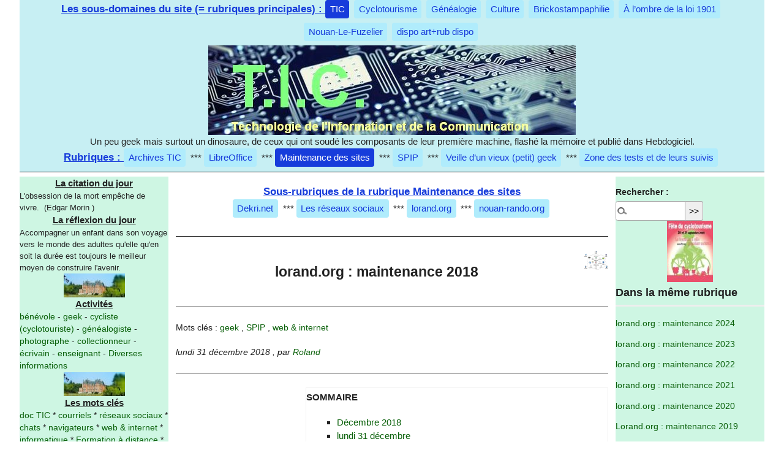

--- FILE ---
content_type: text/html; charset=utf-8
request_url: https://lorand.org/spip.php?article2048
body_size: 11518
content:




	<!DOCTYPE html PUBLIC "-//W3C//DTD XHTML 1.0 Transitional//EN" "http://www.w3.org/TR/xhtml1/DTD/xhtml1-transitional.dtd">
	
	<!--[if lt IE 7 ]> <html dir="ltr" lang="fr" xmlns="http://www.w3.org/1999/xhtml" xml:lang="fr" class="ltr fr no-js ie ie6"> <![endif]-->
	<!--[if IE 7 ]> <html dir="ltr" lang="fr" xmlns="http://www.w3.org/1999/xhtml" xml:lang="fr" class="ltr fr no-js ie ie7"> <![endif]-->
	<!--[if IE 8 ]> <html dir="ltr" lang="fr" xmlns="http://www.w3.org/1999/xhtml" xml:lang="fr" class="ltr fr no-js ie ie8"> <![endif]-->
	<!--[if IE 9 ]> <html dir="ltr" lang="fr" xmlns="http://www.w3.org/1999/xhtml" xml:lang="fr" class="ltr fr no-js ie ie9"> <![endif]-->
	<!--[if (gt IE 9)|!(IE)]><!--> 
	<html dir="ltr" lang="fr" xmlns="http://www.w3.org/1999/xhtml" xml:lang="fr" class="ltr fr no-js"> 
	<!--<![endif]-->
		<head>
			<script type='text/javascript'>/*<![CDATA[*/(function(H){H.className=H.className.replace(/\bno-js\b/,'js')})(document.documentElement);/*]]>*/</script>
			<title>
				
				 sur Lorand: lorand.org : maintenance 2018 
			</title>
			<meta name="description" content=" D&#233;cembre 2018 lundi 31 d&#233;cembre sauvegarde Spip et t&#233;l&#233;chargement installation de la sauvegarde en local mardi 4 d&#233;cembre 2018 les articles (&#8230;) " />
			<link rel="canonical" href="https://lorand.org/spip.php?article2048" />
			<meta http-equiv="Content-Type" content="text/html; charset=utf-8" />
<meta name="viewport" content="width=device-width, initial-scale=1" />


<link rel="alternate" type="application/rss+xml" title="Syndiquer tout le site" href="spip.php?page=backend" />

   
<link rel="stylesheet" href="squelettes-dist/css/reset.css?1766147306" type="text/css" />
<link rel="stylesheet" href="squelettes-dist/css/clear.css?1766147306" type="text/css" />
<link rel="stylesheet" href="squelettes-dist/css/font.css?1766147306" type="text/css" />
<link rel="stylesheet" href="squelettes-dist/css/links.css?1766147306" type="text/css" />
<link rel="stylesheet" href="squelettes-dist/css/typo.css?1766147306" type="text/css" />
<link rel="stylesheet" href="squelettes-dist/css/media.css?1766147306" type="text/css" />
<link rel="stylesheet" href="squelettes-dist/css/form.css?1766147306" type="text/css" />

<link rel="stylesheet" href="squelettes-dist/css/layout.css?1766147306" type="text/css" />


<link rel="stylesheet" href="squelettes-dist/css/spip.css?1766147306" type="text/css" />
<script>
var mediabox_settings={"auto_detect":true,"ns":"box","tt_img":true,"sel_g":"#documents_portfolio a[type='image\/jpeg'],#documents_portfolio a[type='image\/png'],#documents_portfolio a[type='image\/gif']","sel_c":".mediabox","str_ssStart":"Diaporama","str_ssStop":"Arr\u00eater","str_cur":"{current}\/{total}","str_prev":"Pr\u00e9c\u00e9dent","str_next":"Suivant","str_close":"Fermer","str_loading":"Chargement\u2026","str_petc":"Taper \u2019Echap\u2019 pour fermer","str_dialTitDef":"Boite de dialogue","str_dialTitMed":"Affichage d\u2019un media","splash_url":"","lity":{"skin":"_simple-dark","maxWidth":"90%","maxHeight":"90%","minWidth":"400px","minHeight":"","slideshow_speed":"2500","opacite":"0.9","defaultCaptionState":"expanded"}};
</script>
<!-- insert_head_css -->
<link rel="stylesheet" href="plugins-dist/mediabox/lib/lity/lity.css?1766147302" type="text/css" media="all" />
<link rel="stylesheet" href="plugins-dist/mediabox/lity/css/lity.mediabox.css?1766147302" type="text/css" media="all" />
<link rel="stylesheet" href="plugins-dist/mediabox/lity/skins/_simple-dark/lity.css?1766147302" type="text/css" media="all" /><link rel='stylesheet' type='text/css' media='all' href='plugins-dist/porte_plume/css/barre_outils.css?1766147303' />
<link rel='stylesheet' type='text/css' media='all' href='local/cache-css/cssdyn-css_barre_outils_icones_css-984363de.css?1766748001' />

<link rel="stylesheet" href="plugins/auto/typoenluminee/v4.0.2/css/enluminurestypo.css" type="text/css" media="all" />
<!-- Debut CS -->
<link rel="stylesheet" href="local/couteau-suisse/header.css" type="text/css" media="all" />
<!-- Fin CS -->

<link rel="stylesheet" type="text/css" href="plugins/auto/sommaire/v2.0.1/css/sommaire.css"/>
<link rel="stylesheet" type="text/css" href="plugins/auto/oembed/v3.4.0/css/oembed.css?1766150140" />



<link rel="stylesheet" href="squelettes-dist/css/theme.css?1766760690" type="text/css" />

<link rel="stylesheet" href="squelettes/css/perso.css?1766770542" type="text/css" />



<script src="prive/javascript/jquery.js?1766147305" type="text/javascript"></script>

<script src="prive/javascript/jquery.form.js?1766147305" type="text/javascript"></script>

<script src="prive/javascript/jquery.autosave.js?1766147305" type="text/javascript"></script>

<script src="prive/javascript/jquery.placeholder-label.js?1766147305" type="text/javascript"></script>

<script src="prive/javascript/ajaxCallback.js?1766147305" type="text/javascript"></script>

<script src="prive/javascript/js.cookie.js?1766147305" type="text/javascript"></script>
<!-- insert_head -->
<script src="plugins-dist/mediabox/lib/lity/lity.js?1766147302" type="text/javascript"></script>
<script src="plugins-dist/mediabox/lity/js/lity.mediabox.js?1766147302" type="text/javascript"></script>
<script src="plugins-dist/mediabox/javascript/spip.mediabox.js?1766147302" type="text/javascript"></script><script type='text/javascript' src='plugins-dist/porte_plume/javascript/jquery.markitup_pour_spip.js?1766147303'></script>
<script type='text/javascript' src='plugins-dist/porte_plume/javascript/jquery.previsu_spip.js?1766147303'></script>
<script type='text/javascript' src='local/cache-js/jsdyn-javascript_porte_plume_start_js-e9a7b8a3.js?1766748001'></script>

<!-- Debut CS -->
<script src="local/couteau-suisse/header.js" type="text/javascript"></script>
<!-- Fin CS -->


<link rel='stylesheet' href='plugins/auto/saisies/v6.0.3/css/saisies.css?1766149959' type='text/css' media='all' />

<script src='plugins/auto/saisies/v6.0.3/javascript/saisies.js?1766149959'></script>
<script>saisies_caracteres_restants = "caractères restants";</script>
<script src='plugins/auto/saisies/v6.0.3/javascript/saisies_textarea_counter.js?1766149959'></script>
<script>
		function afficher_si_show(src) {
			src.slideDown(800);
}
function afficher_si_hide(src) {
	src.slideUp(800);
}
	</script>
<script src='plugins/auto/saisies/v6.0.3/javascript/saisies_afficher_si.js?1766149959'></script>
<!-- SpipProprio insert head -->
<meta name="copyright" content="Lorand" />
<meta name="author" content="Lorand" />
<meta name="reply-to" content="roland.bouat@lorand.org" /><!-- END ADX Menu insert head -->
<link rel="stylesheet" href="plugins/auto/Xprecode/v2.1.2/css/precode.css" type="text/css" media="all" />
<script type="text/javascript" src="plugins/auto/Xprecode/v2.1.2/js/clipboard.min.js"></script>
<script type="text/javascript" src="local/cache-js/jsdyn-js_precode_js-4907ac92.js?1766748001"></script>






<meta name="generator" content="SPIP 4.4.7" />






<meta name="robots" content="index,follow,noarchive" />
<meta name="googlebot" content="noarchive" />
		</head>

		<body class="pas_surlignable page_article">
			<div class="page" >
<!-- bandeau -->
				<div class="clearfix entete" >
					
						<div class="nav clearfix">
							<ul>
								<li class="soustitrecentre">Les sous-domaines du site (= rubriques principales) : </li>
					
								<li class="nav-item on  first">
									<a href="spip.php?rubrique1">TIC</a>
								</li>
					
								<li class="nav-item">
									<a href="spip.php?rubrique2">Cyclotourisme</a>
								</li>
					
								<li class="nav-item">
									<a href="spip.php?rubrique3">Généalogie</a>
								</li>
					
								<li class="nav-item">
									<a href="spip.php?rubrique72">Culture</a>
								</li>
					
								<li class="nav-item">
									<a href="spip.php?rubrique18">Brickostampaphilie</a>
								</li>
					
								<li class="nav-item">
									<a href="spip.php?rubrique35">À l&#8217;ombre de la loi 1901</a>
								</li>
					
								<li class="nav-item">
									<a href="spip.php?rubrique86">Nouan-Le-Fuzelier</a>
								</li>
					
								<li class="nav-item  last">
									<a href="spip.php?rubrique124">dispo art+rub dispo</a>
								</li>
					
							</ul>
						</div>
					
					<div background-color="#CEF6E3">

						
							<a href="spip.php?rubrique1">
								<IMG class="centrage" src="squelettes/images/bandeautic.jpg" alt="Technologie de l'information et de la communication">
							</a>
						
						

						
						
								<div id="slogan">Un peu geek mais surtout un dinosaure, de ceux qui ont soudé les composants de leur première machine, flashé la mémoire et publié dans Hebdogiciel.</div>
						
						
						
						
						
							
								<div class="nav clearfix">
									<ul>
										<li class="soustitrecentre">Rubriques : </li>
							
										<li class="nav-item  first">
											<a href="spip.php?rubrique52" class="sousrubliena">Archives TIC</a>
										</li>
							 *** 
										<li class="nav-item">
											<a href="spip.php?rubrique122" class="sousrubliena">LibreOffice</a>
										</li>
							 *** 
										<li class="nav-item on">
											<a href="spip.php?rubrique137" class="sousrubliena">Maintenance des sites</a>
										</li>
							 *** 
										<li class="nav-item">
											<a href="spip.php?rubrique96" class="sousrubliena">SPIP</a>
										</li>
							 *** 
										<li class="nav-item">
											<a href="spip.php?rubrique120" class="sousrubliena">Veille d&#8217;un vieux (petit) geek</a>
										</li>
							 *** 
										<li class="nav-item  last">
											<a href="spip.php?rubrique11" class="sousrubliena">Zone des tests et de leurs suivis</a>
										</li>
							
									</ul>
								</div>	
							
						
					</div>
				</div>
				<div class="main">
<!-- colonnegauche -->
					<div class="asideleft">
	<!-- DEB citation_modele_unalea -->


<div class="titrecolonnegauche">La citation du jour</div>
<div class="textecolonnegauche">
	
	 
		L'obsession de la mort empêche de vivre.&nbsp; (Edgar Morin )<br />
	
</div>
<!-- FIN citation_modele_unalea --><div class="titrecolonnegauche">La réflexion du jour</div>
<div class="textecolonnegauche">
	
	 
		Accompagner un enfant dans son voyage vers le monde des adultes qu&#039;elle qu&#039;en soit la dur&#233;e est toujours le meilleur moyen de construire l&#039;avenir.<br />
	
</div><a href="spip.php?article520">
			<img src='local/cache-vignettes/L100xH39/chaleschateau-a4f17-27f3b.jpg?1766571104' width='100' height='39' alt='' class='photo' title='Domaine de Chal&#232;s &#224; Nouan-le-Fuzelier' />
		</a>
						
							<div class="titrecolonnegauche">Activités</div>
							
								<a href="spip.php?mot392" >bénévole</a>
							 - 
								<a href="spip.php?mot192" >geek</a>
							 - 
								<a href="spip.php?mot88" >cycliste (cyclotouriste)</a>
							 - 
								<a href="spip.php?mot135" >généalogiste</a>
							 - 
								<a href="spip.php?mot198" >photographe</a>
							 - 
								<a href="spip.php?mot146" >collectionneur</a>
							 - 
								<a href="spip.php?mot200" >écrivain</a>
							 - 
								<a href="spip.php?mot101" >enseignant</a>
							 - 
								<a href="spip.php?mot114" >Diverses informations</a>
							
						
							<a href="spip.php?article520">
			<img src='local/cache-vignettes/L100xH39/chaleschateau-a4f17-27f3b.jpg?1766571104' width='100' height='39' alt='' class='photo' title='Domaine de Chal&#232;s &#224; Nouan-le-Fuzelier' />
		</a>
						

						
								<div class="titrecolonnegauche">Les mots clés</div>
						
							<a href="spip.php?mot104" title="">doc TIC</a>
						 * 
							<a href="spip.php?mot419" title="">courriels</a>
						 * 
							<a href="spip.php?mot420" title="">réseaux sociaux</a>
						 * 
							<a href="spip.php?mot421" title="">chats</a>
						 * 
							<a href="spip.php?mot422" title="">navigateurs</a>
						 * 
							<a href="spip.php?mot224" title="">web &amp; internet</a>
						 * 
							<a href="spip.php?mot227" title="">informatique</a>
						 * 
							<a href="spip.php?mot342" title="">Formation à distance</a>
						 * 
							<a href="spip.php?mot348" title="">Chatons</a>
						 * 
							<a href="spip.php?mot405" title="">E-learning</a>
						 * 
							<a href="spip.php?mot413" title="">Logiciel libre</a>
						 * 
							<a href="spip.php?mot416" title="">vidéoconférence</a>
						 * 
							<a href="spip.php?mot418" title="">Sécurité</a>
						 * 
							<a href="spip.php?mot423" title="">courrielleurs</a>
						 * 
							<a href="spip.php?mot424" title="">fil d&#8217;informations</a>
						 * 
							<a href="spip.php?mot428" title="">messagerie instantanée</a>
						
						
						<div class="titrecolonnegauche">Lorand</div>
						<div class="textecolonnegauche" > <p>Site personnel de Roland Bouat. <small>Pour les curieux&nbsp;: Lorand est un anagramme de Roland.</small></p></div>
						<div class="titrecolonnegauche"><a href="https://lorand.org" title="https://lorand.org">https://lorand.org</a></div>
					</div>

<!-- partie principale -->
					
					<div class="wrapper hfeed">
						<div class="content hentry" id="content">
	
							<div class="cartouche">
								<div style="margin-left:auto; margin-right:auto; text-align:center;">

									
									
										 <!-- DEB navrubspe.html -->



		
			<div class="nav "> <!-- clearfix  -->
				<ul>
					<li class="soustitrecentre">Sous-rubriques de la rubrique Maintenance des sites<br /></li>
		
					<li class="nav-item  first">
						<a href="spip.php?rubrique101" class="sousrubliena">Dekri.net</a>
					</li>
		 *** 
					<li class="nav-item">
						<a href="spip.php?rubrique58" class="sousrubliena">Les réseaux sociaux</a>
					</li>
		 *** 
					<li class="nav-item">
						<a href="spip.php?rubrique31" class="sousrubliena">lorand.org</a>
					</li>
		 *** 
					<li class="nav-item  last">
						<a href="spip.php?rubrique56" class="sousrubliena">nouan-rando.org</a>
					</li>
		
				</ul>
			</div>	
		

<!-- FIN navrubspe.html -->									
									<hr />
									
						
									<h1 class="surlignable">
										<img
	src="local/cache-vignettes/L40xH31/rubon1-94659.png?1766147494" class='spip_logo' width='40' height='31'
	alt="" /> lorand.org&nbsp;: maintenance 2018
									</h1>
									
								</div>		
								<hr />
								
									<p>Mots clés : 
								
										<a href="spip.php?mot192">geek</a>
								, 
										<a href="spip.php?mot195">SPIP</a>
								, 
										<a href="spip.php?mot224">web &amp; internet</a>
								
									</p>
								
								<p class="info-publi">
									<abbr class="published" title="2018-12-31T07:06:00Z">lundi 31 décembre 2018</abbr>
									<span class="sep">, </span><span class="auteurs">par  <span class="vcard author"><a class="url fn spip_in" href="spip.php?auteur1">Roland</a></span></span>
								</p>
								<hr />
							</div>
			
							
							<div class="texte surlignable clearfix"><!--sommaire--><div class="well nav-sommaire nav-sommaire-33" id="nav696e8cd45d58b3.53854819">
<h2>Sommaire</h2><ul class='spip' role="list"><li> <a id="s-Decembre-2018"></a><a href="#Decembre-2018" class="spip_ancre">Décembre 2018</a></li><li> <a id="s-lundi-31-decembre"></a><a href="#lundi-31-decembre" class="spip_ancre">lundi 31 décembre</a>
<ul class='spip' role="list"><li> <a id="s-mardi-4-decembre-2018"></a><a href="#mardi-4-decembre-2018" class="spip_ancre">mardi 4 décembre 2018</a></li></ul></li><li> <a id="s-Novembre-2018"></a><a href="#Novembre-2018" class="spip_ancre">Novembre 2018</a>
<ul class='spip' role="list"><li> <a id="s-lundi-19-novembre-2018"></a><a href="#lundi-19-novembre-2018" class="spip_ancre">lundi 19 novembre 2018</a></li><li> <a id="s-mardi-6-novembre-2018"></a><a href="#mardi-6-novembre-2018" class="spip_ancre">mardi 6 novembre 2018</a></li></ul></li><li> <a id="s-octobre-2018"></a><a href="#octobre-2018" class="spip_ancre">octobre 2018</a>
<ul class='spip' role="list"><li> <a id="s-vendredi-26-octobre-2018"></a><a href="#vendredi-26-octobre-2018" class="spip_ancre">vendredi 26 octobre 2018</a></li></ul></li><li> <a id="s-septembre-2018"></a><a href="#septembre-2018" class="spip_ancre">septembre 2018</a>
<ul class='spip' role="list"><li> <a id="s-mercredi-12"></a><a href="#mercredi-12" class="spip_ancre">mercredi 12</a></li></ul></li><li> <a id="s-aout-2018"></a><a href="#aout-2018" class="spip_ancre">août 2018</a>
<ul class='spip' role="list"><li> <a id="s-mardi-28"></a><a href="#mardi-28" class="spip_ancre">mardi 28</a></li><li> <a id="s-lundi-6"></a><a href="#lundi-6" class="spip_ancre">lundi 6</a></li></ul></li><li> <a id="s-juillet-2018"></a><a href="#juillet-2018" class="spip_ancre">juillet 2018</a>
<ul class='spip' role="list"><li> <a id="s-lundi-27"></a><a href="#lundi-27" class="spip_ancre">lundi 27</a></li><li> <a id="s-lundi-16"></a><a href="#lundi-16" class="spip_ancre">lundi 16</a></li><li> <a id="s-lundi-2"></a><a href="#lundi-2" class="spip_ancre">lundi 2</a></li></ul></li><li> <a id="s-juin-2018"></a><a href="#juin-2018" class="spip_ancre">juin 2018</a>
<ul class='spip' role="list"><li> <a id="s-dimanche-10"></a><a href="#dimanche-10" class="spip_ancre">dimanche 10</a></li><li> <a id="s-dimanche-03"></a><a href="#dimanche-03" class="spip_ancre">dimanche 03</a></li><li> <a id="s-vendredi-01"></a><a href="#vendredi-01" class="spip_ancre">vendredi 01</a></li></ul></li><li> <a id="s-Mai-2018"></a><a href="#Mai-2018" class="spip_ancre">Mai 2018</a>
<ul class='spip' role="list"><li> <a id="s-lundi-21"></a><a href="#lundi-21" class="spip_ancre">lundi 21</a></li><li> <a id="s-dimanche-20"></a><a href="#dimanche-20" class="spip_ancre">dimanche 20</a></li><li> <a id="s-mercredi-16"></a><a href="#mercredi-16" class="spip_ancre">mercredi 16</a></li><li> <a id="s-lundi-07"></a><a href="#lundi-07" class="spip_ancre">lundi 07</a></li></ul></li><li> <a id="s-Avril-2018"></a><a href="#Avril-2018" class="spip_ancre">Avril 2018</a>
<ul class='spip' role="list"><li> <a id="s-lundi-23"></a><a href="#lundi-23" class="spip_ancre">lundi 23</a></li><li> <a id="s-vendredi-20"></a><a href="#vendredi-20" class="spip_ancre">vendredi 20</a></li><li> <a id="s-jeudi-12"></a><a href="#jeudi-12" class="spip_ancre">jeudi 12</a></li></ul></li><li> <a id="s-Mars-2018"></a><a href="#Mars-2018" class="spip_ancre">Mars 2018</a>
<ul class='spip' role="list"><li> <a id="s-dimanche-04"></a><a href="#dimanche-04" class="spip_ancre">dimanche 04</a></li></ul></li><li> <a id="s-Gestion-des-plugins"></a><a href="#Gestion-des-plugins" class="spip_ancre">Gestion des plugins</a></li></ul></div><!--/sommaire--><h3 class="spip" id='Decembre-2018'>D&#233;cembre 2018<a class='sommaire-back sommaire-back-33' href='#nav696e8cd45d58b3.53854819' title='Retour au sommaire'></a></h3><h3 class="spip" id='lundi-31-decembre'>lundi 31 d&#233;cembre<a class='sommaire-back sommaire-back-33' href='#nav696e8cd45d58b3.53854819' title='Retour au sommaire'></a></h3><ul class='spip' role="list"><li> sauvegarde <a href='spip.php?mot319' name='mot319_0' class='cs_glossaire'><span class='gl_mot'>Spip</span><span class="gl_dl">
	<span class="gl_dt">SPIP</span>
	<span class="gl_dd">Système de Publication Pour l’Internet (CMS utilisé pour le présent site). Voir Wiipedia SPIP</span>
</span></a> et t&#233;l&#233;chargement</li><li> installation de la sauvegarde en local</li><li>&nbsp;</li></ul><h4 class="spip" id='mardi-4-decembre-2018'>mardi 4 d&#233;cembre 2018<a class='sommaire-back sommaire-back-33' href='#nav696e8cd45d58b3.53854819' title='Retour au sommaire'></a></h4><ul class='spip' role="list"><li> les articles publi&#233;s depuis le 19/11/2018 (19 articles)
<ul class='spip' role="list"><li> <a href="spip.php?article2187" class="spip_in">P comme...</a></li><li> <a href="spip.php?article2188" class="spip_in">Q comme...</a></li><li> <a href="spip.php?article2189" class="spip_in">R comme...</a></li><li> <a href="spip.php?article2190" class="spip_in">S comme...</a></li><li> <a href="spip.php?article2191" class="spip_in">T comme...</a></li><li> <a href="spip.php?article2192" class="spip_in">U comme...</a></li><li> <a href="spip.php?article2206" class="spip_in">Vert, bleu, rouge, noir... ou la cotation des parcours à vélo</a></li><li> <a href="spip.php?article2193" class="spip_in">V comme...</a></li><li> <a href="spip.php?article2194" class="spip_in">W comme...</a></li><li> <a href="spip.php?article2195" class="spip_in">X comme...</a></li><li> <a href="spip.php?article2196" class="spip_in">Y comme...</a></li><li> <a href="spip.php?article2197" class="spip_in">Z comme...</a></li></ul></li><li> activit&#233;s
<ul class='spip' role="list"><li> 1272 articles et 112 br&#232;ves publi&#233;s en ligne</li><li> statistiques&nbsp;: moyenne quotidienne=117 / Moyenne mensuelle=3348 / nb total de visites&nbsp;: 478519</li><li> gestion des forums&nbsp;: v&#233;rification, spams... => RAS</li></ul></li><li> maintenance&nbsp;:
<ul class='spip' role="list"><li> vidage des caches (36.6 Mo + images 122.5 Mo)</li><li> derni&#232;re sauvegarde <a href='spip.php?mot507' name='mot507_1' class='cs_glossaire'><span class='gl_mot'>MySQL</span><span class="gl_dl">
	<span class="gl_dt">MySQL</span>
	<span class="gl_dd">My (prénom) Structured Query Language (langage de requête structurée) : voir Wikipedia &gt;  MySQL.</span>
</span></a> de la base&nbsp;: 30/11/2018</li></ul></li><li> Configuration > gestion des plugins&nbsp;:
<ul class='spip' role="list"><li> mise &#224; jour du plugin &#171;&nbsp;Agenda&nbsp;&#187; (de la version&nbsp;: 3.22.0 &#224; 3.23.0)</li><li> mise &#224; jour du plugin &#171;&nbsp;Le Couteau Suisse&nbsp;&#187; (de la version&nbsp;: 1.10.10 &#224; 1.10.11)</li><li> mise &#224; jour du plugin &#171;&nbsp;Saisies pour formulaires&nbsp;&#187; (de la version&nbsp;: 3.8.0 &#224; 3.8.1)</li><li> mise &#224; jour du plugin &#171;&nbsp;oEmbed&nbsp;&#187; (de la version&nbsp;: 2.0.8 &#224; 2.0.9)</li></ul></li></ul><h3 class="spip" id='Novembre-2018'>Novembre 2018<a class='sommaire-back sommaire-back-33' href='#nav696e8cd45d58b3.53854819' title='Retour au sommaire'></a></h3><h4 class="spip" id='lundi-19-novembre-2018'>lundi 19 novembre 2018<a class='sommaire-back sommaire-back-33' href='#nav696e8cd45d58b3.53854819' title='Retour au sommaire'></a></h4><ul class='spip' role="list"><li> les articles publi&#233;s depuis le 06/11/2018 (19 articles)
<ul class='spip' role="list"><li> <a href="spip.php?article2176" class="spip_in">E comme...</a></li><li> <a href="spip.php?article2203" class="spip_in">Vélo-infos 1811</a></li><li> <a href="spip.php?article2177" class="spip_in">F comme...</a></li><li> <a href="spip.php?article2178" class="spip_in">G comme...</a></li><li> <a href="spip.php?article2202" class="spip_in">TIC-infos 1811</a></li><li> <a href="spip.php?article2205" class="spip_in">Pour le centenaire de l&#8217;armistice de 1918...</a></li><li> <a href="spip.php?article2179" class="spip_in">H comme...</a></li><li> <a href="spip.php?article2180" class="spip_in">I comme...</a></li><li> <a href="spip.php?article2181" class="spip_in">J comme...</a></li><li> <a href="spip.php?article2182" class="spip_in">K comme...</a></li><li> <a href="spip.php?article2183" class="spip_in">L comme...</a></li><li> <a href="spip.php?article3184" class="spip_in">Utilisation temporaire d&#8217;un lieu par une association, quelle assurance&nbsp;?</a></li><li> <a href="spip.php?article2185" class="spip_in">N comme...</a></li><li> <a href="spip.php?article2186" class="spip_in">O comme...</a></li></ul></li><li> activit&#233;s
<ul class='spip' role="list"><li> 1271 articles et 111 br&#232;ves publi&#233;s en ligne</li><li> statistiques&nbsp;: moyenne quotidienne=169 / Moyenne mensuelle=3252 / nb total de visites&nbsp;: 476964</li><li> gestion des forums&nbsp;: v&#233;rification, spams... => RAS</li></ul></li><li> maintenance&nbsp;:
<ul class='spip' role="list"><li> vidage des caches (37.5 Mo + images 114.9 Mo)</li><li> derni&#232;re sauvegarde <a href='spip.php?mot507' name='mot507_2' class='cs_glossaire'><span class='gl_mot'>MySQL</span><span class="gl_dl">
	<span class="gl_dt">MySQL</span>
	<span class="gl_dd">My (prénom) Structured Query Language (langage de requête structurée) : voir Wikipedia &gt;  MySQL.</span>
</span></a> de la base&nbsp;: 16/11/2018</li></ul></li><li> Configuration > gestion des plugins&nbsp;:
<ul class='spip' role="list"><li> mise &#224; jour du plugin &#171;&nbsp;Saisies pour formulaires&nbsp;&#187; (de la version&nbsp;: 3.6.1 &#224; 3.8.0)</li></ul></li></ul><h4 class="spip" id='mardi-6-novembre-2018'>mardi 6 novembre 2018<a class='sommaire-back sommaire-back-33' href='#nav696e8cd45d58b3.53854819' title='Retour au sommaire'></a></h4><ul class='spip' role="list"><li> les articles publi&#233;s depuis le 26/10/2018 (19 articles)
<ul class='spip' role="list"><li> <a href="spip.php?article2204" class="spip_in">Random-infos 1811</a></li><li> <a href="spip.php?article2175" class="spip_in">D comme...</a></li><li> <a href="spip.php?article2203" class="spip_in">Vélo-infos 1811</a></li><li> <a href="spip.php?article2202" class="spip_in">TIC-infos 1811</a></li><li> <a href="spip.php?article2201" class="spip_in">Généa-infos 1811</a></li><li> <a href="spip.php?article2174" class="spip_in">C comme...</a></li><li> <a href="spip.php?article2173" class="spip_in">B comme...</a></li><li> <a href="spip.php?article1832" class="spip_in">BELLANGER Marie Louise "Léontine" 1853-1914/</a></li><li> <a href="spip.php?article2172" class="spip_in">A comme...</a></li><li> <a href="spip.php?article1818" class="spip_in">BOUAT Amand Augustin 1848-1915</a></li></ul></li><li> activit&#233;s
<ul class='spip' role="list"><li> 1270 articles et 111 br&#232;ves publi&#233;s en ligne</li><li> statistiques&nbsp;: moyenne quotidienne=151 / Moyenne mensuelle=3252 / nb total de visites&nbsp;: 475315</li><li> gestion des forums&nbsp;: v&#233;rification, spams... => 1 message valid&#233;</li></ul></li><li> maintenance&nbsp;:
<ul class='spip' role="list"><li> vidage des caches (39.1 Mo + images 119.8 Mo)</li><li> derni&#232;re sauvegarde <a href='spip.php?mot507' name='mot507_3' class='cs_glossaire'><span class='gl_mot'>MySQL</span><span class="gl_dl">
	<span class="gl_dt">MySQL</span>
	<span class="gl_dd">My (prénom) Structured Query Language (langage de requête structurée) : voir Wikipedia &gt;  MySQL.</span>
</span></a> de la base&nbsp;: 06/11/2018</li><li> sauvegarde <a href='spip.php?mot319' name='mot319_4' class='cs_glossaire'><span class='gl_mot'>spip</span><span class="gl_dl">
	<span class="gl_dt">SPIP</span>
	<span class="gl_dd">Système de Publication Pour l’Internet (CMS utilisé pour le présent site). Voir Wiipedia SPIP</span>
</span></a> effectu&#233;e</li></ul></li><li> Configuration > gestion des plugins&nbsp;:
<ul class='spip' role="list"><li> mise &#224; jour du plugin &#171;&nbsp;Agenda&nbsp;&#187; (de la version&nbsp;: 3.20.1 &#224; 3.22.0)</li><li> mise &#224; jour du plugin &#171;&nbsp;Enluminures typographiques&nbsp;&#187; (de la version&nbsp;: 3.5.12 &#224; 3.5.13)</li><li> mise &#224; jour du plugin &#171;&nbsp;Le Couteau Suisse&nbsp;&#187; (de la version&nbsp;: 1.10.9 &#224; 1.10.10)</li><li> mise &#224; jour du plugin &#171;&nbsp;Saisies pour formulaires&nbsp;&#187; (de la version&nbsp;: 3.2.1 &#224; 3.6.1</li><li> tentative d&#8217;installation du plugin access-restreint => plantage du site n&#233;cessitant la suppression du plugin via ftp pour reprendre la main malgr&#233; les caches vid&#233;s.</li></ul></li></ul><h3 class="spip" id='octobre-2018'>octobre 2018<a class='sommaire-back sommaire-back-33' href='#nav696e8cd45d58b3.53854819' title='Retour au sommaire'></a></h3><h4 class="spip" id='vendredi-26-octobre-2018'>vendredi 26 octobre 2018<a class='sommaire-back sommaire-back-33' href='#nav696e8cd45d58b3.53854819' title='Retour au sommaire'></a></h4><ul class='spip' role="list"><li> les articles publi&#233;s depuis le 12/09/2018 (19 articles)
<ul class='spip' role="list"><li> <a href="spip.php?article2142" class="spip_in">Les valises bleues > Jour 12&nbsp;: c&#8217;est fini...</a></li><li> <a href="spip.php?article2141" class="spip_in">Les valises bleues > jour 11&nbsp;: Québec, la ville</a></li><li> <a href="spip.php?article2140" class="spip_in">Les valises bleues > jour 10&nbsp;: à la chasse aux baleines</a></li><li> <a href="spip.php?article2152" class="spip_in">Random-infos 1810</a></li><li> <a href="spip.php?article2139" class="spip_in">Les valises bleues > Jour 9&nbsp;: Les images d&#8217;Epinal... euh, du Québec rêvé.</a></li><li> <a href="spip.php?article2138" class="spip_in">Les valises bleues > Jour 8&nbsp;: Chez l&#8217;indien de Rivière-du-Loup</a></li><li> <a href="spip.php?article2137" class="spip_in">Les valises bleues > Jour 7&nbsp;: sculptures de bois</a></li><li> <a href="spip.php?article2136" class="spip_in">Les valises bleues > Jour 6&nbsp;: sur la route des navigateurs</a></li><li> <a href="spip.php?article2135" class="spip_in">Les valises bleues > Jour 5&nbsp;: à la recherche du sirop d&#8217;érable</a></li><li> <a href="spip.php?article2153" class="spip_in">Vélo-infos 1810</a></li><li> <a href="spip.php?article2134" class="spip_in">Les valises bleues > Jour 4&nbsp;: un an de plus&nbsp;!</a></li><li> <a href="spip.php?article2133" class="spip_in">Les valises bleues > Jour 3&nbsp;: Chez les indiens Abénaquis </a></li><li> <a href="spip.php?article2132" class="spip_in">Les valises bleues > Jour 2&nbsp;: C&#8217;est le Saint-Laurent qui guide leurs pas... euh, leurs roues.</a></li><li> <a href="spip.php?article2155" class="spip_in">Généa-infos 1810</a></li><li> <a href="spip.php?article2131" class="spip_in">Les valises bleues > Jour 1&nbsp;: Montréal attention&nbsp;: les voilà.</a></li><li> <a href="spip.php?article2130" class="spip_in">Les valises bleues > Jour 0&nbsp;: Comment utiliser cinq modes de déplacement&nbsp;!</a></li><li> <a href="spip.php?article2154" class="spip_in">TIC-infos 1810</a></li><li> <a href="spip.php?article2144" class="spip_in">Généa-infos 1809</a></li><li> <a href="spip.php?article2146" class="spip_in">Vélo-infos 1809</a></li></ul></li><li> activit&#233;s
<ul class='spip' role="list"><li> 1238 articles et 111 br&#232;ves publi&#233;s en ligne</li><li> statistiques&nbsp;: moyenne quotidienne=126 / Moyenne mensuelle=3134 / nb total de visites&nbsp;: 473820</li><li> gestion des forums&nbsp;: v&#233;rification, spams... => 1 message valid&#233;</li></ul></li><li> maintenance&nbsp;:
<ul class='spip' role="list"><li> vidage des caches (96.9 Mo + images 170.2 Mo)</li><li> sauvegarde de la base&nbsp;: 26/10/2018</li></ul></li><li> Configuration > gestion des plugins&nbsp;:
<ul class='spip' role="list"><li> mise &#224; jour du plugin &#171;&nbsp;Agenda&nbsp;&#187; (de la version&nbsp;: 3.19.6 &#224; 3.20.1)</li><li> mise &#224; jour du plugin &#171;&nbsp;Le Couteau Suisse&nbsp;&#187; (de la version&nbsp;: 1.10.8 &#224; 1.10.9)</li><li> mise &#224; jour du plugin &#171;&nbsp;Saisies pour formulaires&nbsp;&#187; (de la version&nbsp;: 2.26.10 &#224; 3.2.1)</li><li> mise &#224; jour du plugin &#171;&nbsp;FAQ&nbsp;&#187; (de la version&nbsp;: 3.0.11 &#224; 3.0.12)</li><li> Les fichiers du plugin &#171;&nbsp;Escal&nbsp;&#187; (version&nbsp;: 4.0.99) ont &#233;t&#233; correctement effac&#233;s</li></ul></li><li> gestion des mots-cl&#233;s
<ul class='spip' role="list"><li> Suppression du groupe "maintenance" (scorie&nbsp;: ne servait plus)</li><li> Suppression du groupe Agenda_couleur (li&#233; au plugin Escal)</li><li> Suppression du groupe affichage (li&#233; au plugin Escal)</li></ul></li><li> Restructuration des groupes de mots-cl&#233;s et des mots cl&#233;s</li></ul><h3 class="spip" id='septembre-2018'>septembre 2018<a class='sommaire-back sommaire-back-33' href='#nav696e8cd45d58b3.53854819' title='Retour au sommaire'></a></h3><h4 class="spip" id='mercredi-12'>mercredi 12<a class='sommaire-back sommaire-back-33' href='#nav696e8cd45d58b3.53854819' title='Retour au sommaire'></a></h4><ul class='spip' role="list"><li> les articles publi&#233;s depuis le 28 ao&#251;t&nbsp;:
<ul class='spip' role="list"><li> <a href="spip.php?article2048" class="spip_in">lorand.org&nbsp;: maintenance 2018</a> (<a href='spip.php?mot186' name='mot186_5' class='cs_glossaire'><span class='gl_mot'>MAJ</span><span class="gl_dl">
	<span class="gl_dt">MAJ</span>
	<span class="gl_dd">abréviation de l&#8217;expression "Mise à jour"</span>
</span></a>)</li><li> <a href="spip.php?article2076" class="spip_in">ffct-codep41.org&nbsp;: Maintenance 2018</a> (<a href='spip.php?mot186' name='mot186_6' class='cs_glossaire'><span class='gl_mot'>MAJ</span><span class="gl_dl">
	<span class="gl_dt">MAJ</span>
	<span class="gl_dd">abréviation de l&#8217;expression "Mise à jour"</span>
</span></a>)</li><li> <a href="spip.php?article2129" class="spip_in">La culture du tabac</a></li><li> <a href="spip.php?article2047" class="spip_in">ffct-centre.org&nbsp;: maintenance 2018</a> (<a href='spip.php?mot186' name='mot186_7' class='cs_glossaire'><span class='gl_mot'>MAJ</span><span class="gl_dl">
	<span class="gl_dt">MAJ</span>
	<span class="gl_dd">abréviation de l&#8217;expression "Mise à jour"</span>
</span></a>)</li><li> <a href="spip.php?article2091" class="spip_in">nouan-rando.org Maintenance 2018</a> (<a href='spip.php?mot186' name='mot186_8' class='cs_glossaire'><span class='gl_mot'>MAJ</span><span class="gl_dl">
	<span class="gl_dt">MAJ</span>
	<span class="gl_dd">abréviation de l&#8217;expression "Mise à jour"</span>
</span></a>)</li><li> <a href="spip.php?article2145" class="spip_in">TIC-infos 1809</a></li><li> <a href="spip.php?article2147" class="spip_in">Random-infos 1809</a></li></ul></li><li> activit&#233;s
<ul class='spip' role="list"><li> 1226 articles et 111 br&#232;ves publi&#233;s en ligne</li><li> statistiques&nbsp;: moyenne quotidienne=64 / Moyenne mensuelle=3218 / nb total de visites&nbsp;: 469048</li><li> gestion des forums&nbsp;: v&#233;rification, spams... => 1 message valid&#233;</li></ul></li><li> maintenance&nbsp;:
<ul class='spip' role="list"><li> vidage des caches (30.6 Mo + images 99.1 Mo)</li><li> sauvegarde de la base&nbsp;: 07/09/2018</li></ul></li><li> Configuration > gestion des plugins&nbsp;: RAS</li></ul><h3 class="spip" id='aout-2018'>ao&#251;t 2018<a class='sommaire-back sommaire-back-33' href='#nav696e8cd45d58b3.53854819' title='Retour au sommaire'></a></h3><h4 class="spip" id='mardi-28'>mardi 28<a class='sommaire-back sommaire-back-33' href='#nav696e8cd45d58b3.53854819' title='Retour au sommaire'></a></h4><ul class='spip' role="list"><li> les articles publi&#233;s depuis le 6 ao&#251;t&nbsp;:
<ul class='spip' role="list"><li> <a href="spip.php?article2115" class="spip_in">Random-infos 1807-08</a></li><li> <a href="spip.php?article2128" class="spip_in">Le puzzle généalogique</a></li></ul></li><li> stat.&nbsp;: 1224 articles et 111 br&#232;ves publi&#233;s en ligne</li><li> statistiques&nbsp;: moyenne quotidienne=73 / Moyenne mensuelle=3224 / nb total de visites&nbsp;: 468089</li><li> gestion des forums&nbsp;: v&#233;rification, spams... => RAS</li><li> maintenance&nbsp;: vidage des caches (56.8 Mo + images 123 Mo)</li><li> sauvegarde de la base&nbsp;: 24/08/2018</li><li> gestion des plugins&nbsp;:
<ul class='spip' role="list"><li> mise &#224; jour du plugin &#171;&nbsp;Crayons&nbsp;&#187; (de la version&nbsp;: 1.26.17 &#224; 1.26.18)</li><li> mise &#224; jour du plugin &#171;&nbsp;Saisies pour formulaires&nbsp;&#187; (de la version&nbsp;: 2.26.6 &#224; 2.26.10)</li></ul></li></ul><h4 class="spip" id='lundi-6'>lundi 6<a class='sommaire-back sommaire-back-33' href='#nav696e8cd45d58b3.53854819' title='Retour au sommaire'></a></h4><ul class='spip' role="list"><li> stat.&nbsp;: 1221 articles et 110 br&#232;ves publi&#233;s en ligne</li><li> statistiques&nbsp;: moyenne quotidienne=110 / Moyenne mensuelle=3224 / nb total de visites&nbsp;: 466503</li><li> gestion des forums&nbsp;: v&#233;rification, spams... => RAS</li><li> maintenance&nbsp;: vidage des caches (41.1 Mo + images 95.1 Mo)</li><li> sauvegarde de la base&nbsp;: 03/08/2018</li><li> gestion des plugins&nbsp;:
<ul class='spip' role="list"><li> mise &#224; jour du plugin &#171;&nbsp;Saisies pour formulaires&nbsp;&#187; (de la version&nbsp;: 2.26.5 &#224; 2.26.6)</li><li> mise &#224; jour du plugin &#171;&nbsp;oEmbed&nbsp;&#187; (de la version&nbsp;: 2.0.7 &#224; 2.0.8)</li></ul></li></ul><h3 class="spip" id='juillet-2018'>juillet 2018<a class='sommaire-back sommaire-back-33' href='#nav696e8cd45d58b3.53854819' title='Retour au sommaire'></a></h3><h4 class="spip" id='lundi-27'>lundi 27<a class='sommaire-back sommaire-back-33' href='#nav696e8cd45d58b3.53854819' title='Retour au sommaire'></a></h4><ul class='spip' role="list"><li> stat.&nbsp;: 1221 articles et 110 br&#232;ves publi&#233;s en ligne</li><li> statistiques&nbsp;: moyenne quotidienne=176 / Moyenne mensuelle=3090 / nb total de visites&nbsp;: 465388</li><li> gestion des forums&nbsp;: v&#233;rification, spams... => RAS</li><li> maintenance&nbsp;: vidage des caches (21.5 Mo + images 86.8 Mo)</li><li> sauvegarde de la base&nbsp;: 20/07/2018</li><li> gestion des plugins&nbsp;:
<ul class='spip' role="list"><li> mise &#224; jour du plugin &#171;&nbsp;Crayons&nbsp;&#187; (de la version&nbsp;: 1.26.16 &#224; 1.26.17)</li></ul></li></ul><h4 class="spip" id='lundi-16'>lundi 16<a class='sommaire-back sommaire-back-33' href='#nav696e8cd45d58b3.53854819' title='Retour au sommaire'></a></h4><ul class='spip' role="list"><li> stat.&nbsp;: 1208 articles et 110 br&#232;ves publi&#233;s en ligne</li><li> statistiques&nbsp;: moyenne quotidienne=202 / Moyenne mensuelle=3090 / nb total de visites&nbsp;: 464310</li><li> gestion des forums&nbsp;: v&#233;rification, spams... => validation de 7 messages</li><li> maintenance&nbsp;: vidage des caches (31.3 Mo + images 98.7Mo)</li><li> sauvegarde de la base&nbsp;: 13/07/2018 => sauvegarde r&#233;cup&#233;r&#233;e</li><li> gestion des plugins&nbsp;:
<ul class='spip' role="list"><li> mise &#224; jour du plugin &#171;&nbsp;<a href='spip.php?mot319' name='mot319_9' class='cs_glossaire'><span class='gl_mot'>SPIP</span><span class="gl_dl">
	<span class="gl_dt">SPIP</span>
	<span class="gl_dd">Système de Publication Pour l’Internet (CMS utilisé pour le présent site). Voir Wiipedia SPIP</span>
</span></a> Mentions L&#233;gales&nbsp;&#187; (de la version&nbsp;: 1.70.4 &#224; 1.70.5)</li><li> mise &#224; jour du plugin &#171;&nbsp;Saisies pour formulaires&nbsp;&#187; (de la version&nbsp;: 2.25.4 &#224; 2.26.5)</li></ul></li></ul><h4 class="spip" id='lundi-2'>lundi 2<a class='sommaire-back sommaire-back-33' href='#nav696e8cd45d58b3.53854819' title='Retour au sommaire'></a></h4><ul class='spip' role="list"><li> stat.&nbsp;: 1207 articles et 109 br&#232;ves publi&#233;s en ligne</li><li> statistiques&nbsp;: moyenne quotidienne=202 / Moyenne mensuelle=3090 / nb total de visites&nbsp;: 462297</li><li> gestion des forums&nbsp;: v&#233;rification, spams... => validation de 2 messages (+ 1 r&#233;ponse)</li><li> maintenance&nbsp;: vidage des caches (67.9 Mo + images 125.1Mo)</li><li> sauvegarde de la base&nbsp;: 29/06/2018</li><li> corbeille vid&#233;e par l&#8217;outil "la corbeille" du plugin "couteau suisse"</li><li> gestion des plugins&nbsp;:
<ul class='spip' role="list"><li> mise &#224; jour du plugin &#171;&nbsp;Agenda&nbsp;&#187; (de la version&nbsp;: 3.19.4 &#224; 3.19.6)</li><li> mise &#224; jour du plugin &#171;&nbsp;Escal&nbsp;&#187; (de la version&nbsp;: 4.0.96 &#224; 4.0.99)</li><li> mise &#224; jour du plugin &#171;&nbsp;Saisies pour formulaires&nbsp;&#187; (de la version&nbsp;: 2.25.3 &#224; 2.25.4)</li></ul></li></ul><h3 class="spip" id='juin-2018'>juin 2018<a class='sommaire-back sommaire-back-33' href='#nav696e8cd45d58b3.53854819' title='Retour au sommaire'></a></h3><h4 class="spip" id='dimanche-10'>dimanche 10<a class='sommaire-back sommaire-back-33' href='#nav696e8cd45d58b3.53854819' title='Retour au sommaire'></a></h4><ul class='spip' role="list"><li> Cr&#233;ation de <a href="spip.php?article2103" class="spip_in">les plugins</a></li><li> gestion des plugins&nbsp;:
<ul class='spip' role="list"><li>  mise &#224; jour du plugin &#171;&nbsp;Agenda&nbsp;&#187; (de la version&nbsp;: 3.19.3 &#224; 3.19.4)</li><li> mise &#224; jour du plugin &#171;&nbsp;Escal&nbsp;&#187; (de la version&nbsp;: 4.0.92 &#224; 4.0.96) => non activ&#233;</li></ul></li><li> statistiques&nbsp;: moyenne quotidienne=144 / Moyenne mensuelle=2907</li><li> gestion des forums&nbsp;: v&#233;rification, spams... => RAS</li><li> maintenance&nbsp;: vidage des caches (40.3 Mo + images 85.8Mo</li><li> corbeille vid&#233;e par l&#8217;outil "la corbeille" du plugin "couteau suisse"</li></ul><h4 class="spip" id='dimanche-03'>dimanche 03<a class='sommaire-back sommaire-back-33' href='#nav696e8cd45d58b3.53854819' title='Retour au sommaire'></a></h4><ul class='spip' role="list"><li> Configuration de l&#8217;aide (espace priv&#233;e)&nbsp;: fond vert (et non noir parce que &#233;crire en noir sur noir...) et suppression du sommaire automatique (utilisation de la balise <code>&lt;!sommaire&gt;</code>)</li></ul><h4 class="spip" id='vendredi-01'>vendredi 01<a class='sommaire-back sommaire-back-33' href='#nav696e8cd45d58b3.53854819' title='Retour au sommaire'></a></h4><ul class='spip' role="list"><li> statistiques&nbsp;: contr&#244;le visuel > fr&#233;quentation stable</li><li> gestion des forums&nbsp;: v&#233;rification, spams... => RAS</li><li> maintenance&nbsp;: vidage des caches</li><li> gestion des plugins&nbsp;:
<ul class='spip' role="list"><li> mise &#224; jour du plugin &#171;&nbsp;Escal&nbsp;&#187; (de la version&nbsp;: 4.0.85 &#224; 4.0.92) mais il n&#8217;est pas activ&#233;</li><li> mise &#224; jour du plugin &#171;&nbsp;oEmbed&nbsp;&#187; (de la version&nbsp;: 2.0.5 &#224; 2.0.7)</li></ul></li></ul><h3 class="spip" id='Mai-2018'>Mai 2018<a class='sommaire-back sommaire-back-33' href='#nav696e8cd45d58b3.53854819' title='Retour au sommaire'></a></h3><h4 class="spip" id='lundi-21'>lundi 21<a class='sommaire-back sommaire-back-33' href='#nav696e8cd45d58b3.53854819' title='Retour au sommaire'></a></h4><ul class='spip' role="list"><li> effacement des plugins anciens et obsol&#232;tes (d&#233;j&#224; remplac&#233;s par une version adapt&#233;e)</li><li> Tentative d&#8217;ajout du plugin E-learning mais il n&#8217;est pas compatible avec <a href='spip.php?mot319' name='mot319_10' class='cs_glossaire'><span class='gl_mot'>Spip</span><span class="gl_dl">
	<span class="gl_dt">SPIP</span>
	<span class="gl_dd">Système de Publication Pour l’Internet (CMS utilisé pour le présent site). Voir Wiipedia SPIP</span>
</span></a> 3.1 => suppression</li><li> <a href='spip.php?mot186' name='mot186_11' class='cs_glossaire'><span class='gl_mot'>MAJ</span><span class="gl_dl">
	<span class="gl_dt">MAJ</span>
	<span class="gl_dd">abréviation de l&#8217;expression "Mise à jour"</span>
</span></a> des plugins
<ul class='spip' role="list"><li> Agenda de la version 3.19.1 &#224; 3.19.3</li><li> Crayons de la version 1.26.15 &#224; 1.26.16</li><li> Saisies pour formulaires de la version 2.25.1 &#224; 2.25.3</li><li> Escal de la version 4.0.0 &#224; 4.0.85 (non activ&#233; mais il est maintenant class&#233; stable)</li></ul></li><li> V&#233;rification des configurations des plugins&nbsp;:
<ul class='spip' role="list"><li> Agenda => RAS</li><li> Compagnon => RAS</li><li> Crayons => barre typographique activ&#233;e + logo limit&#233; &#224; 150 pixels</li><li> Enluminures typographiques => RAS</li><li> FB Antispam  => RAS</li><li> Forum => RAS</li><li> Le Couteau Suisse => RAS</li><li> Manuel de r&#233;daction du site => RAS</li><li> <span style="color:#FF0000;">Mastodon => Tiens, la configuration plante&nbsp;! A REVOIR</span></li><li> MediaBox => RAS</li><li> Mini Calendrier => RAS</li><li> R&#233;visions => RAS Note&nbsp;: le plugin est activ&#233; mais pas les r&#233;visions.</li><li> SVP  => RAS</li><li> Sauvegarde automatique => RAS Rappel&nbsp;: sauvegarde hebdomadaire et conservation des 3 derni&#232;res sauvegardes</li><li> Urls Etendues => RAS</li><li> oEmbed => RAS</li><li> <span style="background-color:#FFFF00;"><span style="color:#FF0000;">Note&nbsp;: pourquoi les plugins de la dist sont-ils tous affich&#233;s en double&nbsp;?</span></span></li></ul></li></ul><h4 class="spip" id='dimanche-20'>dimanche 20<a class='sommaire-back sommaire-back-33' href='#nav696e8cd45d58b3.53854819' title='Retour au sommaire'></a></h4><ul class='spip' role="list"><li> Ajout des r&#232;gles de confidentialit&#233; (R&#233;capitulatif et impact du r&#232;glement europ&#233;en sur Les Donn&#233;es &#224; Caract&#232;re Personnel (DCP) pour le site).</li></ul><h4 class="spip" id='mercredi-16'>mercredi 16<a class='sommaire-back sommaire-back-33' href='#nav696e8cd45d58b3.53854819' title='Retour au sommaire'></a></h4><ul class='spip' role="list"><li> installation du plugin manuel de r&#233;daction 0.9.9 du site et configuration</li><li> installation du plugin FAQ 3.0.11 non activ&#233;</li></ul><h4 class="spip" id='lundi-07'>lundi 07<a class='sommaire-back sommaire-back-33' href='#nav696e8cd45d58b3.53854819' title='Retour au sommaire'></a></h4><ul class='spip' role="list"><li> gestion des forums&nbsp;: v&#233;rification, spams...</li><li> statistiques&nbsp;: contr&#244;le visuel > fr&#233;quentation stable</li><li> maintenance&nbsp;: vidage des caches</li><li> gestion des plugins&nbsp;:
<ul class='spip' role="list"><li> mise &#224; jour du plugin &#171;&nbsp;YAML&nbsp;&#187; (de la version&nbsp;: 1.5.3 &#224; 1.5.4)</li><li> mise &#224; jour du plugin &#171;&nbsp;<a href='spip.php?mot319' name='mot319_12' class='cs_glossaire'><span class='gl_mot'>SPIP</span><span class="gl_dl">
	<span class="gl_dt">SPIP</span>
	<span class="gl_dd">Système de Publication Pour l’Internet (CMS utilisé pour le présent site). Voir Wiipedia SPIP</span>
</span></a> Mentions L&#233;gales&nbsp;&#187; (de la version&nbsp;: 1.70.3 &#224; 1.70.4)</li></ul></li></ul><h3 class="spip" id='Avril-2018'>Avril 2018<a class='sommaire-back sommaire-back-33' href='#nav696e8cd45d58b3.53854819' title='Retour au sommaire'></a></h3><h4 class="spip" id='lundi-23'>lundi 23<a class='sommaire-back sommaire-back-33' href='#nav696e8cd45d58b3.53854819' title='Retour au sommaire'></a></h4><ul class='spip' role="list"><li> <span style="color:#FF0000;">d&#233;but de cloisonnement entre les rubriques importantes du site</span>&nbsp;:
<ul class='spip' role="list"><li> 2-cyclotourisme,</li><li> 1-tic,</li><li> 3-g&#233;n&#233;alogie</li><li> le reste</li><li> => <span style="color:#FF0000;">le squelette rubrique de la rubrique cyclotourisme (rubrique-2) => PROJET&nbsp;: article-2, groupe de mots sp&#233;cifiques au cyclotourisme</span> (en cours)</li></ul></li><li> mise &#224; jour du plugin &#171;&nbsp;Saisies pour formulaires&nbsp;&#187; (de la version&nbsp;: 2.24.3 &#224; 2.25.1)</li></ul><h4 class="spip" id='vendredi-20'>vendredi 20<a class='sommaire-back sommaire-back-33' href='#nav696e8cd45d58b3.53854819' title='Retour au sommaire'></a></h4><ul class='spip' role="list"><li> R&#233;capitulatif et impact du r&#232;glement europ&#233;en sur Les Donn&#233;es &#224; Caract&#232;re Personnel (DCP) pour le site (cf <a href="https://contrib.spip.net/Recap-RGPD-webmestres-SPIP" class="spip_url spip_out" rel="external">https://contrib.spip.net/Recap-RGPD...</a>)</li></ul><h4 class="spip" id='jeudi-12'>jeudi 12<a class='sommaire-back sommaire-back-33' href='#nav696e8cd45d58b3.53854819' title='Retour au sommaire'></a></h4><ul class='spip' role="list"><li> <a href='spip.php?mot186' name='mot186_13' class='cs_glossaire'><span class='gl_mot'>MAJ</span><span class="gl_dl">
	<span class="gl_dt">MAJ</span>
	<span class="gl_dd">abréviation de l&#8217;expression "Mise à jour"</span>
</span></a> des plugins</li></ul><h3 class="spip" id='Mars-2018'>Mars 2018<a class='sommaire-back sommaire-back-33' href='#nav696e8cd45d58b3.53854819' title='Retour au sommaire'></a></h3><h4 class="spip" id='dimanche-04'>dimanche 04<a class='sommaire-back sommaire-back-33' href='#nav696e8cd45d58b3.53854819' title='Retour au sommaire'></a></h4><ul class='spip' role="list"><li> mises &#224; jour des plugins
<ul class='spip' role="list"><li> Crayons 1.26.15</li><li> Le Couteau Suisse 1.10.8</li><li> Saisies pour formulaires 2.23.5</li><li> oEmbed 2.0.4</li><li> <a href='spip.php?mot513' name='mot513_14' class='cs_glossaire'><span class='gl_mot'>pdf</span><span class="gl_dl">
	<span class="gl_dt">pdf</span>
	<span class="gl_dd">Portable Document Format. C’est un langage de description de pages créé par la société Adobe Systems afin de préserver la mise en forme d’un fichier définie par son auteur, quels que soient le logiciel, le système d’exploitation et l’ordinateur utilisés.</span>
</span></a>.js 0.6.4</li></ul></li><li> Vidage des caches de <a href='spip.php?mot319' name='mot319_15' class='cs_glossaire'><span class='gl_mot'>Spip</span><span class="gl_dl">
	<span class="gl_dt">SPIP</span>
	<span class="gl_dd">Système de Publication Pour l’Internet (CMS utilisé pour le présent site). Voir Wiipedia SPIP</span>
</span></a></li></ul><hr class='spip' /><h3 class="spip" id='Gestion-des-plugins'>Gestion des plugins<a class='sommaire-back sommaire-back-33' href='#nav696e8cd45d58b3.53854819' title='Retour au sommaire'></a></h3><ul class='spip' role="list"><li> Voir <a href="spip.php?article2103" class="spip_in">les plugins</a></li><li> Voir aussi <a href="spip.php?article2104" class="spip_in">configuration du plugin "Couteau Suisse"</a></li></ul></div>
		
							
								<hr />
								<p class="hyperlien">
									Voir en ligne : 
									<a href="https://www.lorand.org/">https://www.lorand.org/</a>
								</p>
							
							
		
							
							
	
							
							
		
							
							<div class="pasdimpression">
								<div style="margin-left:auto; margin-right:auto; text-align:center;">
									
									&nbsp;
									
										<a href="spip.php?article2397">
											<img src="squelettes//images/pagesuivante.jpg" />
											lorand.org&nbsp;: maintenance 2020
										</a>
									
								</div>
			
								
								<a href="#forum" name="forum" id="forum"></a>								<hr />
									<h2>Un message, un commentaire ?</h2>
								<div class="formulaire_spip formulaire_forum ajax" id="formulaire_forum">






 


<form action="/spip.php?article2048#formulaire_forum" method="post" enctype='multipart/form-data'><div>
	<span class="form-hidden"><input name="id_article" value="2048" type="hidden"
><input name="page" value="article" type="hidden"
><input name='formulaire_action' type='hidden'
		value='forum'><input name='formulaire_action_args' type='hidden'
		value='e/LbVqRwqqmThxlMGlYnwnrygoqn77LheQyDSFARBtWJWIbUuVtQM6F80l5QDKt+DwIE72s6KFN3UudycfJ9iSYLYcLtLgBPsZlJWE1GBa0jTIY2lPireO2WlVHptCcYDBFONT0erHK3Hd4kBaQp'><input name='formulaire_action_sign' type='hidden'
		value=''><input type='hidden' name='id_article' value='2048' /><input type='hidden' name='id_objet' value='2048' /><input type='hidden' name='objet' value='article' /><input type='hidden' name='id_forum' value='' /><input type='hidden' name='arg' value='' /><input type='hidden' name='hash' value='' /><input type='hidden' name='verif_' value='ok' /><input type='hidden' name='autosave' class='autosaveactive' value='forum_a301e34249e0a368d81684a989256c5e'><script>if (window.jQuery) jQuery(function(){
		  $("input.autosaveactive").closest("form:not(.autosaveon)").autosave({url:"https://lorand.org/"}).addClass("autosaveon");
			});</script></span>
	<input type="hidden" name="id_forum" value="0" />
	<fieldset class="moderation_info info">
		<legend>modération a priori</legend>
		<p class="explication"> Ce forum est modéré a priori : votre contribution n’apparaîtra qu’après avoir été validée par les responsables.</p>
	</fieldset>

	<fieldset class="qui saisie_qui">
<legend>Qui êtes-vous ?</legend>

 
	<div class="editer-groupe">
		<div class='editer saisie_session_nom'>
			<label for="session_nom">Votre nom</label>
			<input type="text" class="text" name="session_nom" id="session_nom" value="" size="40" autocapitalize="off" autocorrect="off" />
			
		</div>
		<div class='editer saisie_session_email'>
			<label for="session_email">Votre adresse email</label>
			<input type="email" class="text email" name="session_email" id="session_email" value="" size="40" autocapitalize="off" autocorrect="off" />
		</div>
	</div>

</fieldset>
	<fieldset>
	<legend>Votre message</legend><div class="editer-groupe">
	

 
	<div class='editer saisie_titre obligatoire'>
		<label for="titre">Titre (obligatoire)</label>
		
		<input type="text" class="text" name="titre" id="titre" value="lorand.org : maintenance 2018" size="60" />
	</div>


<div class='editer saisie_texte obligatoire'>
		<label for='texte'>Texte de votre message (obligatoire)</label>
		
		<p class="explication forum_saisie_texte_info">Ce formulaire accepte les raccourcis SPIP <code>[-&gt;url] {{gras}} {italique} &lt;quote&gt; &lt;code&gt;</code> et le code HTML <code>&lt;q&gt; &lt;del&gt; &lt;ins&gt;</code>. Pour créer des paragraphes, laissez simplement des lignes vides.</p>
		<textarea name="texte" id="texte" rows="10" cols="60"  class="no_barre"></textarea>
	</div>

	</div></fieldset>





	
	 
	<p style="display: none;">
		<label for="nobot_forum">Veuillez laisser ce champ vide :</label>
		<input type="text" class="text" name="nobot" id="nobot_forum" value="" size="10" />
	</p>
	
	<p class="boutons"><input type="submit" class="btn submit noscroll" name="previsualiser_message" value="Prévisualiser" /></p>
</div>
</form>




</div>
							</div>
		
						</div><!--.content-->
					</div><!--.wrapper-->
	
<!-- colonne droite -->	
					<div class="aside">
						<div class="formulaire_spip formulaire_recherche" id="formulaire_recherche">
<form action="spip.php?page=recherche" method="get"><div class="editer-groupe">
	<input name="page" value="recherche" type="hidden"
>
	
	<label for="recherche">Rechercher :</label>
	<input type="search" class="search text" size="10" name="recherche" id="recherche" accesskey="4" autocapitalize="off" autocorrect="off"
	/><input type="submit" class="btn submit" value="&gt;&gt;" title="Rechercher" />
</div></form>
</div>
						<a href="spip.php?article441">
			<img src='local/cache-vignettes/L75xH100/image002-14-0be2e-f13d0.jpg?1766185335' width='75' height='100' alt='' class='photo' title='Cyclod&#233;couverte &#034;les &#233;tangs de Sologne&#034;' />
		</a>

						
							<div class="menu">
								<h2>Dans la même rubrique</h2>
								<ul>
						
									<li><a href="spip.php?article3482">lorand.org&nbsp;: maintenance 2024</a></li>
						
									<li><a href="spip.php?article98">lorand.org&nbsp;: maintenance 2023</a></li>
						
									<li><a href="spip.php?article24">lorand.org&nbsp;: maintenance 2022</a></li>
						
									<li><a href="spip.php?article2798">lorand.org&nbsp;: maintenance 2021</a></li>
						
									<li><a href="spip.php?article2397">lorand.org&nbsp;: maintenance 2020</a></li>
						
									<li><a href="spip.php?article2214">Lorand.org&nbsp;: maintenance 2019</a></li>
						
									<li><a href="spip.php?article2048" class="on">lorand.org&nbsp;: maintenance 2018</a></li>
						
									<li><a href="spip.php?article2471">SEA</a></li>
						
								</ul>
							</div>
						
						

<!--						<B_web>
							<ul>
								<li class="titrecolonnedroite">Les sites référencés</li>
						<BO UCLE_web(SITES){id_secteur}>
								<li><a href="spip.php?site0">https://www.lorand.org/</a></li>
								
						</BO UCLE_web>
							</ul>
						<B_web>
-->
					</div>
<!-- pied de page -->
					<div class="footer clearfix">
	<p>
		<small>
			<a rel="contents" href="spip.php?page=plan">Plan du site</a>
			  | <a href="spip.php?page=login&amp;url=spip.php%3Farticle2048" rel="nofollow" class='login_modal'>Se connecter</a> 
			|<a rel="nofollow" href="spip.php?page=contact">Contact</a> 
			|<a href="spip.php?page=backend" rel="alternate" title="Syndiquer tout le site">RSS&nbsp;2.0</a>
			|<a href="spip.php?article1962" title="Mentions légales">Informations légales</a>
			|<small>votre IP : 52.15.227.25			<!--  -->
			Site réalisé avec <a href="http://www.spip.net/" rel="generator" title="Site réalisé avec SPIP" class="spip_out"><img src="spip.png" alt="SPIP" /></a><br />
		</small><br />
	</p>

</div>				</div>
			</div>
		</body>
	</html>
